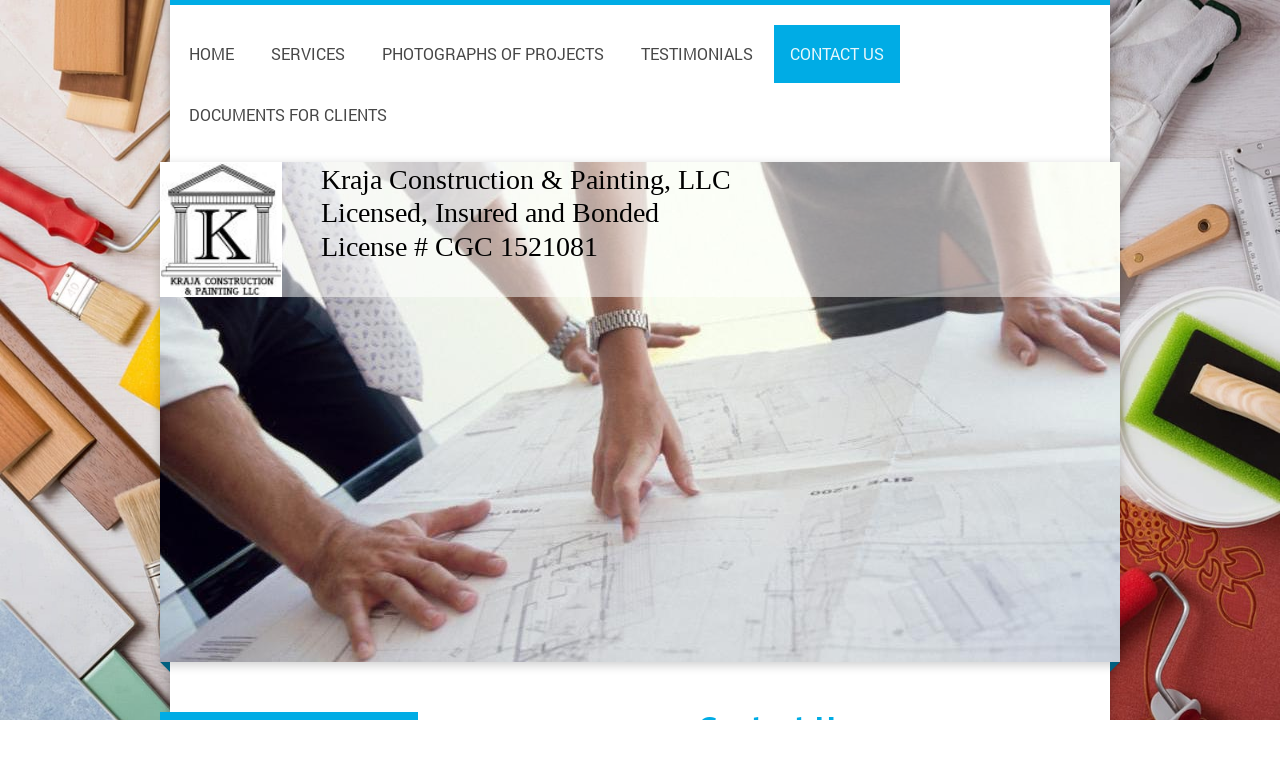

--- FILE ---
content_type: text/html; charset=UTF-8
request_url: https://www.kraja-construction.com/contact-us/
body_size: 6332
content:
<!DOCTYPE html>
<html lang="en"  ><head prefix="og: http://ogp.me/ns# fb: http://ogp.me/ns/fb# business: http://ogp.me/ns/business#">
    <meta http-equiv="Content-Type" content="text/html; charset=utf-8"/>
    <meta name="generator" content="IONOS MyWebsite"/>
        
    <link rel="dns-prefetch" href="//cdn.initial-website.com/"/>
    <link rel="dns-prefetch" href="//203.mod.mywebsite-editor.com"/>
    <link rel="dns-prefetch" href="https://203.sb.mywebsite-editor.com/"/>
    <link rel="shortcut icon" href="//cdn.initial-website.com/favicon.ico"/>
        <title>Kraja Construction &amp; Painting, LLC - Contact Us</title>
    <style type="text/css">@media screen and (max-device-width: 1024px) {.diyw a.switchViewWeb {display: inline !important;}}</style>
    <style type="text/css">@media screen and (min-device-width: 1024px) {
            .mediumScreenDisabled { display:block }
            .smallScreenDisabled { display:block }
        }
        @media screen and (max-device-width: 1024px) { .mediumScreenDisabled { display:none } }
        @media screen and (max-device-width: 568px) { .smallScreenDisabled { display:none } }
                @media screen and (min-width: 1024px) {
            .mobilepreview .mediumScreenDisabled { display:block }
            .mobilepreview .smallScreenDisabled { display:block }
        }
        @media screen and (max-width: 1024px) { .mobilepreview .mediumScreenDisabled { display:none } }
        @media screen and (max-width: 568px) { .mobilepreview .smallScreenDisabled { display:none } }</style>
    <meta name="viewport" content="width=device-width, initial-scale=1, maximum-scale=1, minimal-ui"/>

<meta name="format-detection" content="telephone=no"/>
        <meta name="keywords" content="General, contractor, planning, design, commercial, construction, project"/>
            <meta name="description" content="Kraja Construction &amp; Painting, LLC is a general contractor, specializing in commercial construction. Founded in Largo over four decades ago, we take pride in meeting and exceeding the needs of our clients."/>
            <meta name="robots" content="index,follow"/>
        <link href="//cdn.initial-website.com/templates/2045/style.css?1758547156484" rel="stylesheet" type="text/css"/>
    <link href="https://www.kraja-construction.com/s/style/theming.css?1708070070" rel="stylesheet" type="text/css"/>
    <link href="//cdn.initial-website.com/app/cdn/min/group/web.css?1758547156484" rel="stylesheet" type="text/css"/>
<link href="//cdn.initial-website.com/app/cdn/min/moduleserver/css/en_US/common,form,shoppingbasket?1758547156484" rel="stylesheet" type="text/css"/>
    <link href="//cdn.initial-website.com/app/cdn/min/group/mobilenavigation.css?1758547156484" rel="stylesheet" type="text/css"/>
    <link href="https://203.sb.mywebsite-editor.com/app/logstate2-css.php?site=975189918&amp;t=1768357924" rel="stylesheet" type="text/css"/>

<script type="text/javascript">
    /* <![CDATA[ */
var stagingMode = '';
    /* ]]> */
</script>
<script src="https://203.sb.mywebsite-editor.com/app/logstate-js.php?site=975189918&amp;t=1768357924"></script>

    <link href="//cdn.initial-website.com/templates/2045/print.css?1758547156484" rel="stylesheet" media="print" type="text/css"/>
    <script type="text/javascript">
    /* <![CDATA[ */
    var systemurl = 'https://203.sb.mywebsite-editor.com/';
    var webPath = '/';
    var proxyName = '';
    var webServerName = 'www.kraja-construction.com';
    var sslServerUrl = 'https://www.kraja-construction.com';
    var nonSslServerUrl = 'http://www.kraja-construction.com';
    var webserverProtocol = 'http://';
    var nghScriptsUrlPrefix = '//203.mod.mywebsite-editor.com';
    var sessionNamespace = 'DIY_SB';
    var jimdoData = {
        cdnUrl:  '//cdn.initial-website.com/',
        messages: {
            lightBox: {
    image : 'Image',
    of: 'of'
}

        },
        isTrial: 0,
        pageId: 67201804    };
    var script_basisID = "975189918";

    diy = window.diy || {};
    diy.web = diy.web || {};

        diy.web.jsBaseUrl = "//cdn.initial-website.com/s/build/";

    diy.context = diy.context || {};
    diy.context.type = diy.context.type || 'web';
    /* ]]> */
</script>

<script type="text/javascript" src="//cdn.initial-website.com/app/cdn/min/group/web.js?1758547156484" crossorigin="anonymous"></script><script type="text/javascript" src="//cdn.initial-website.com/s/build/web.bundle.js?1758547156484" crossorigin="anonymous"></script><script type="text/javascript" src="//cdn.initial-website.com/app/cdn/min/group/mobilenavigation.js?1758547156484" crossorigin="anonymous"></script><script src="//cdn.initial-website.com/app/cdn/min/moduleserver/js/en_US/common,form,shoppingbasket?1758547156484"></script>
<script type="text/javascript" src="https://cdn.initial-website.com/proxy/apps/ahp78k/resource/dependencies/"></script><script type="text/javascript">
                    if (typeof require !== 'undefined') {
                        require.config({
                            waitSeconds : 10,
                            baseUrl : 'https://cdn.initial-website.com/proxy/apps/ahp78k/js/'
                        });
                    }
                </script><script type="text/javascript" src="//cdn.initial-website.com/app/cdn/min/group/pfcsupport.js?1758547156484" crossorigin="anonymous"></script>    <meta property="og:type" content="business.business"/>
    <meta property="og:url" content="https://www.kraja-construction.com/contact-us/"/>
    <meta property="og:title" content="Kraja Construction &amp; Painting, LLC - Contact Us"/>
            <meta property="og:description" content="Kraja Construction &amp; Painting, LLC is a general contractor, specializing in commercial construction. Founded in Largo over four decades ago, we take pride in meeting and exceeding the needs of our clients."/>
                <meta property="og:image" content="https://www.kraja-construction.com/s/misc/logo.jpg?t=1761721634"/>
        <meta property="business:contact_data:country_name" content="United States"/>
    
    
    
    
    
    
    
    
</head>


<body class="body diyBgActive  cc-pagemode-default diyfeSidebarLeft diy-market-en_US" data-pageid="67201804" id="page-67201804">
    
    <div class="diyw">
        <div class="diyweb">
	<div class="diyfeMobileNav">
		
<nav id="diyfeMobileNav" class="diyfeCA diyfeCA2" role="navigation">
    <a title="Expand/collapse navigation">Expand/collapse navigation</a>
    <ul class="mainNav1"><li class=" hasSubNavigation"><a data-page-id="67201104" href="https://www.kraja-construction.com/" class=" level_1"><span>Home</span></a></li><li class=" hasSubNavigation"><a data-page-id="67201204" href="https://www.kraja-construction.com/services/" class=" level_1"><span>Services</span></a></li><li class=" hasSubNavigation"><a data-page-id="104898404" href="https://www.kraja-construction.com/photographs-of-projects/" class=" level_1"><span>Photographs of Projects</span></a></li><li class=" hasSubNavigation"><a data-page-id="122299257" href="https://www.kraja-construction.com/testimonials/" class=" level_1"><span>Testimonials</span></a></li><li class="current hasSubNavigation"><a data-page-id="67201804" href="https://www.kraja-construction.com/contact-us/" class="current level_1"><span>Contact Us</span></a></li><li class=" hasSubNavigation"><a data-page-id="122361473" href="https://www.kraja-construction.com/documents-for-clients/" class=" level_1"><span>Documents For Clients</span></a></li></ul></nav>
	</div>
  <div class="diywebContainer diyfeCA diyfeCA2">
    <div class="diywebHeader">
      <div class="diywebNav diywebNavMain diywebNav123">
        <div class="diywebLiveArea">
          <div class="webnavigation"><ul id="mainNav1" class="mainNav1"><li class="navTopItemGroup_1"><a data-page-id="67201104" href="https://www.kraja-construction.com/" class="level_1"><span>Home</span></a></li><li class="navTopItemGroup_2"><a data-page-id="67201204" href="https://www.kraja-construction.com/services/" class="level_1"><span>Services</span></a></li><li class="navTopItemGroup_3"><a data-page-id="104898404" href="https://www.kraja-construction.com/photographs-of-projects/" class="level_1"><span>Photographs of Projects</span></a></li><li class="navTopItemGroup_4"><a data-page-id="122299257" href="https://www.kraja-construction.com/testimonials/" class="level_1"><span>Testimonials</span></a></li><li class="navTopItemGroup_5"><a data-page-id="67201804" href="https://www.kraja-construction.com/contact-us/" class="current level_1"><span>Contact Us</span></a></li><li class="navTopItemGroup_6"><a data-page-id="122361473" href="https://www.kraja-construction.com/documents-for-clients/" class="level_1"><span>Documents For Clients</span></a></li></ul></div>
        </div>
      </div>
    </div>
    <div class="diywebEmotionHeader">
      <div class="diywebLiveArea">
        
<style type="text/css" media="all">
.diyw div#emotion-header {
        max-width: 960px;
        max-height: 500px;
                background: #eeeeee;
    }

.diyw div#emotion-header-title-bg {
    left: 0%;
    top: 20%;
    width: 100%;
    height: 26.92%;

    background-color: #ffffff;
    opacity: 0.50;
    filter: alpha(opacity = 50);
    }
.diyw img#emotion-header-logo {
    left: 0.00%;
    top: 0.00%;
    background: transparent;
            width: 12.50%;
        height: 26.60%;
                border: 1px solid #ffffff;
        padding: 0px;
        }

.diyw div#emotion-header strong#emotion-header-title {
    left: 5%;
    top: 20%;
    color: #000000;
        font: normal normal 28px/120% Georgia, serif;
}

.diyw div#emotion-no-bg-container{
    max-height: 500px;
}

.diyw div#emotion-no-bg-container .emotion-no-bg-height {
    margin-top: 52.08%;
}
</style>
<div id="emotion-header" data-action="loadView" data-params="active" data-imagescount="1">
            <img src="https://www.kraja-construction.com/s/img/emotionheader.jpg?1616638251.960px.500px" id="emotion-header-img" alt=""/>
            
        <div id="ehSlideshowPlaceholder">
            <div id="ehSlideShow">
                <div class="slide-container">
                                        <div style="background-color: #eeeeee">
                            <img src="https://www.kraja-construction.com/s/img/emotionheader.jpg?1616638251.960px.500px" alt=""/>
                        </div>
                                    </div>
            </div>
        </div>


        <script type="text/javascript">
        //<![CDATA[
                diy.module.emotionHeader.slideShow.init({ slides: [{"url":"https:\/\/www.kraja-construction.com\/s\/img\/emotionheader.jpg?1616638251.960px.500px","image_alt":"","bgColor":"#eeeeee"}] });
        //]]>
        </script>

    
                        <a href="https://www.kraja-construction.com/">
        
                    <img id="emotion-header-logo" src="https://www.kraja-construction.com/s/misc/logo.jpg?t=1761721636" alt=""/>
        
                    </a>
            
                  	<div id="emotion-header-title-bg"></div>
    
            <strong id="emotion-header-title" style="text-align: left">Kraja Construction &amp; Painting, LLC
Licensed, Insured and Bonded
License # CGC 1521081</strong>
                    <div class="notranslate">
                <svg xmlns="http://www.w3.org/2000/svg" version="1.1" id="emotion-header-title-svg" viewBox="0 0 960 500" preserveAspectRatio="xMinYMin meet"><text style="font-family:Georgia, serif;font-size:28px;font-style:normal;font-weight:normal;fill:#000000;line-height:1.2em;"><tspan x="0" style="text-anchor: start" dy="0.95em">Kraja Construction &amp; Painting, LLC</tspan><tspan x="0" style="text-anchor: start" dy="1.2em">Licensed, Insured and Bonded</tspan><tspan x="0" style="text-anchor: start" dy="1.2em">License # CGC 1521081</tspan></text></svg>
            </div>
            
    
    <script type="text/javascript">
    //<![CDATA[
    (function ($) {
        function enableSvgTitle() {
                        var titleSvg = $('svg#emotion-header-title-svg'),
                titleHtml = $('#emotion-header-title'),
                emoWidthAbs = 960,
                emoHeightAbs = 500,
                offsetParent,
                titlePosition,
                svgBoxWidth,
                svgBoxHeight;

                        if (titleSvg.length && titleHtml.length) {
                offsetParent = titleHtml.offsetParent();
                titlePosition = titleHtml.position();
                svgBoxWidth = titleHtml.width();
                svgBoxHeight = titleHtml.height();

                                titleSvg.get(0).setAttribute('viewBox', '0 0 ' + svgBoxWidth + ' ' + svgBoxHeight);
                titleSvg.css({
                   left: Math.roundTo(100 * titlePosition.left / offsetParent.width(), 3) + '%',
                   top: Math.roundTo(100 * titlePosition.top / offsetParent.height(), 3) + '%',
                   width: Math.roundTo(100 * svgBoxWidth / emoWidthAbs, 3) + '%',
                   height: Math.roundTo(100 * svgBoxHeight / emoHeightAbs, 3) + '%'
                });

                titleHtml.css('visibility','hidden');
                titleSvg.css('visibility','visible');
            }
        }

        
            var posFunc = function($, overrideSize) {
                var elems = [], containerWidth, containerHeight;
                                    elems.push({
                        selector: '#emotion-header-title',
                        overrideSize: true,
                        horPos: 29.28,
                        vertPos: 0                    });
                    lastTitleWidth = $('#emotion-header-title').width();
                                                elems.push({
                    selector: '#emotion-header-title-bg',
                    horPos: 0,
                    vertPos: 0                });
                                
                containerWidth = parseInt('960');
                containerHeight = parseInt('500');

                for (var i = 0; i < elems.length; ++i) {
                    var el = elems[i],
                        $el = $(el.selector),
                        pos = {
                            left: el.horPos,
                            top: el.vertPos
                        };
                    if (!$el.length) continue;
                    var anchorPos = $el.anchorPosition();
                    anchorPos.$container = $('#emotion-header');

                    if (overrideSize === true || el.overrideSize === true) {
                        anchorPos.setContainerSize(containerWidth, containerHeight);
                    } else {
                        anchorPos.setContainerSize(null, null);
                    }

                    var pxPos = anchorPos.fromAnchorPosition(pos),
                        pcPos = anchorPos.toPercentPosition(pxPos);

                    var elPos = {};
                    if (!isNaN(parseFloat(pcPos.top)) && isFinite(pcPos.top)) {
                        elPos.top = pcPos.top + '%';
                    }
                    if (!isNaN(parseFloat(pcPos.left)) && isFinite(pcPos.left)) {
                        elPos.left = pcPos.left + '%';
                    }
                    $el.css(elPos);
                }

                // switch to svg title
                enableSvgTitle();
            };

                        var $emotionImg = jQuery('#emotion-header-img');
            if ($emotionImg.length > 0) {
                // first position the element based on stored size
                posFunc(jQuery, true);

                // trigger reposition using the real size when the element is loaded
                var ehLoadEvTriggered = false;
                $emotionImg.one('load', function(){
                    posFunc(jQuery);
                    ehLoadEvTriggered = true;
                                        diy.module.emotionHeader.slideShow.start();
                                    }).each(function() {
                                        if(this.complete || typeof this.complete === 'undefined') {
                        jQuery(this).load();
                    }
                });

                                noLoadTriggeredTimeoutId = setTimeout(function() {
                    if (!ehLoadEvTriggered) {
                        posFunc(jQuery);
                    }
                    window.clearTimeout(noLoadTriggeredTimeoutId)
                }, 5000);//after 5 seconds
            } else {
                jQuery(function(){
                    posFunc(jQuery);
                });
            }

                        if (jQuery.isBrowser && jQuery.isBrowser.ie8) {
                var longTitleRepositionCalls = 0;
                longTitleRepositionInterval = setInterval(function() {
                    if (lastTitleWidth > 0 && lastTitleWidth != jQuery('#emotion-header-title').width()) {
                        posFunc(jQuery);
                    }
                    longTitleRepositionCalls++;
                    // try this for 5 seconds
                    if (longTitleRepositionCalls === 5) {
                        window.clearInterval(longTitleRepositionInterval);
                    }
                }, 1000);//each 1 second
            }

            }(jQuery));
    //]]>
    </script>

    </div>

      </div>
    </div>
    <div class="diywebContent diyfeCA diyfeCA1">
      <div class="diywebLiveArea">
        <div class="diywebMain">
          <div class="diywebGutter">
            
        <div id="content_area">
        	<div id="content_start"></div>
        	
        
        <div id="matrix_53673504" class="sortable-matrix" data-matrixId="53673504"><div class="n module-type-header diyfeLiveArea "> <h1><span class="diyfeDecoration">Contact Us</span></h1> </div><div class="n module-type-text diyfeLiveArea "> <p>We look forward to hearing about how we can help with your project. Just call or e-mail us with your inquiries, or use our contact form below.</p>
<p> </p> </div><div class="n module-type-hr diyfeLiveArea "> <div style="padding: 0px 0px">
    <div class="hr"></div>
</div>
 </div><div class="n module-type-text diyfeLiveArea "> <p>To send us a mesage, please use the E-mail indicated on the top left corner.</p>
<p> </p>
<p>An alternate method to send us a message is to use the form below. <br/>
We'll get back to you as soon as possible.﻿﻿</p> </div><div class="n module-type-remoteModule-form diyfeLiveArea ">             <div id="modul_392752404_content"><div id="NGH392752404__main">
<div class="form-success">
    <div class="h1">
        Your form message has been successfully sent.    </div>
    <div class="form-success-text">
        You have entered the following data:    </div>
    <br/>
    <div class="form-success-content">

    </div>
</div>

<div class="form-headline">
    <strong>Contact form</strong>
    <br/><br/>
</div>

<div class="form-errors">
    <div class="form-errors-title">
        Please correct your input in the following fields:    </div>
    <ul> </ul>
</div>

<div class="form-error-send error">
    <div class="form-errors-title">
        Error while sending the form. Please try again later.    </div>
</div>

<form class="nform" data-form-id="392752404">

    <div class="form-item-zone form-item-zone-text">

        <div class="form-item form-item-first form-item-text ">
            <label for="mod-form-392752404-text-33275604">
                <span>Name:</span> *            </label>
            <input class="single" data-field-required="true" data-field-id="33275604" type="text" id="mod-form-392752404-text-33275604" name="mod-form-392752404-text-33275604"/>
        </div>
    
        <div class="form-item form-item-text ">
            <label for="mod-form-392752404-text-33275904">
                <span>E-mail address:</span> *            </label>
            <input class="single" data-field-email="true" data-field-required="true" data-field-id="33275904" type="text" id="mod-form-392752404-text-33275904" name="mod-form-392752404-text-33275904"/>
        </div>
    </div><div class="form-item-zone form-item-zone-checkbox">
</div><div class="form-item-zone form-item-zone-textarea">

        <div class="form-item form-item-first form-item-textarea ">
            <label for="mod-form-392752404-textarea-33276404">
                <span>Text:</span> *            </label>
            <textarea data-field-required="true" data-field-id="33276404" id="mod-form-392752404-textarea-33276404" name="mod-form-392752404-textarea-33276404"></textarea>
        </div>
    </div>
                        <label><strong>Captcha (spam protection code)  *</strong></label>
            <div id="cap-container-ce1a38cd5816d15e9d553f2dfa263b86">
            </div>

            <script>
                jQuery(function() {
                    window.diy.ux.Cap2.create(jQuery('#cap-container-ce1a38cd5816d15e9d553f2dfa263b86'), 'ce1a38cd5816d15e9d553f2dfa263b86');
                });
            </script>
                <br/>

    
    
    
        
        <p class="note">
        <strong class="alert">Note</strong>: 
        Fields marked with <em>*</em> are required</p>
        
    
    <input type="submit" name="mod-form-submit" value="Send form"/>
    </form>
</div>
</div><script>/* <![CDATA[ */var __NGHModuleInstanceData392752404 = __NGHModuleInstanceData392752404 || {};__NGHModuleInstanceData392752404.server = 'http://203.mod.mywebsite-editor.com';__NGHModuleInstanceData392752404.data_web = {};var m = mm[392752404] = new Form(392752404,2787904,'form');if (m.initView_main != null) m.initView_main();/* ]]> */</script>
         </div></div>
        
        
        </div>
          </div>
        </div>
        <div class="diywebFond diyfeCA diyfeCA3"></div>
        <div class="diywebSecondary diyfeCA diyfeCA3">          
          <div class="diywebNav diywebNav23">
            <div class="diywebGutter">
              <div class="webnavigation"></div>
            </div>
          </div>
          <div class="diywebSidebar">
            <div class="diywebGutter">
              <div id="matrix_53672704" class="sortable-matrix" data-matrixId="53672704"><div class="n module-type-text diyfeLiveArea "> <h1><strong>Kraja Construction &amp; Painting, LLC</strong></h1>
<p> </p>
<h2>License Number: CGC1521081</h2>
<h2> </h2>
<h2><span style="font-size:18px;">Address:</span></h2>
<h2><span style="font-size:18px;">801 West Bay Drive,</span></h2>
<h2><span style="font-size:18px;"># 480</span></h2>
<h2><span style="font-size:18px;">Largo, Florida 33770</span></h2>
<h2> </h2>
<h2><span style="font-size:18px;">Office:   727-584-4897</span></h2>
<h2><span style="font-size:18px;">E-mail:  info@kraja-construction.com</span></h2> </div><div class="n module-type-hr diyfeLiveArea "> <div style="padding: 0px 0px">
    <div class="hr"></div>
</div>
 </div></div>
            </div>
          </div><!-- .diywebSidebar -->
        </div><!-- .diywebSecondary -->
      </div>
    </div><!-- .diywebContent -->
  </div><!-- .diywebContainer -->
    <div class="diywebFooter diywebContainer">
      <div class="diywebLiveArea">
        <div id="contentfooter">
    <div class="leftrow">
                        <a rel="nofollow" href="javascript:window.print();">
                    <img class="inline" height="14" width="18" src="//cdn.initial-website.com/s/img/cc/printer.gif" alt=""/>
                    Print                </a> <span class="footer-separator">|</span>
                <a href="https://www.kraja-construction.com/sitemap/">Sitemap</a>
                        <br/> © Kraja Consruction &amp; Painting, LLC
            </div>
    <script type="text/javascript">
        window.diy.ux.Captcha.locales = {
            generateNewCode: 'Generate new code',
            enterCode: 'Please enter the code'
        };
        window.diy.ux.Cap2.locales = {
            generateNewCode: 'Generate new code',
            enterCode: 'Please enter the code'
        };
    </script>
    <div class="rightrow">
                    <span class="loggedout">
                <a rel="nofollow" id="login" href="https://login.1and1-editor.com/975189918/www.kraja-construction.com/us?pageId=67201804">
                    Login                </a>
            </span>
                <p><a class="diyw switchViewWeb" href="javascript:switchView('desktop');">Web View</a><a class="diyw switchViewMobile" href="javascript:switchView('mobile');">Mobile View</a></p>
                <span class="loggedin">
            <a rel="nofollow" id="logout" href="https://203.sb.mywebsite-editor.com/app/cms/logout.php">Logout</a> <span class="footer-separator">|</span>
            <a rel="nofollow" id="edit" href="https://203.sb.mywebsite-editor.com/app/975189918/67201804/">Edit page</a>
        </span>
    </div>
</div>
            <div id="loginbox" class="hidden">
                <script type="text/javascript">
                    /* <![CDATA[ */
                    function forgotpw_popup() {
                        var url = 'https://password.1and1.com/xml/request/RequestStart';
                        fenster = window.open(url, "fenster1", "width=600,height=400,status=yes,scrollbars=yes,resizable=yes");
                        // IE8 doesn't return the window reference instantly or at all.
                        // It may appear the call failed and fenster is null
                        if (fenster && fenster.focus) {
                            fenster.focus();
                        }
                    }
                    /* ]]> */
                </script>
                                <img class="logo" src="//cdn.initial-website.com/s/img/logo.gif" alt="IONOS" title="IONOS"/>

                <div id="loginboxOuter"></div>
            </div>
        

      </div>
   </div> 
</div>    </div>

    
    </body>


<!-- rendered at Wed, 29 Oct 2025 03:07:16 -0400 -->
</html>
